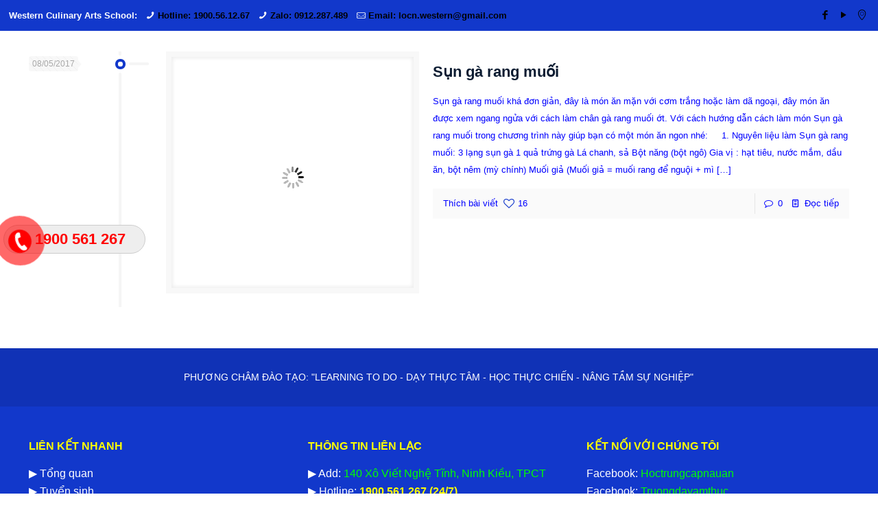

--- FILE ---
content_type: text/html; charset=UTF-8
request_url: https://dayngheamthuc.vn/tag/sun-ga-rang-muoi/
body_size: 11642
content:
<!DOCTYPE html> <script>(function(i,s,o,g,r,a,m){i['GoogleAnalyticsObject']=r;i[r]=i[r]||function(){
  (i[r].q=i[r].q||[]).push(arguments)},i[r].l=1*new Date();a=s.createElement(o),
  m=s.getElementsByTagName(o)[0];a.async=1;a.src=g;m.parentNode.insertBefore(a,m)
  })(window,document,'script','https://www.google-analytics.com/analytics.js','ga');

  ga('create', 'UA-102838318-1', 'auto');
  ga('send', 'pageview');</script> <html class="no-js" lang="vi" itemscope itemtype="https://schema.org/WebPage"><head><meta charset="UTF-8" /><meta name="viewport" content="width=device-width, initial-scale=1" /><meta name="description" content="Hệ thống trường Dạy nghề ẩm thực, nấu ăn, pha chế, làm bánh, mở quán, bếp á, âu. Đào tạo Đầu Bếp chuyên nghiệp, đa năng hàng đầu Việt, Đào tạo các nghề CNTT, An ninh mạng, Quản trị mạng, Lập trình di động, Thiết kế đồ họa, Digital Marketing, Internet TV, IPTV" /><meta name="keywords" content="hoc nau an, day nau an, truong day nau an, trung tam day nau an, Noi day nau an, Hoc nau an o dau, hoc nghe bep, hoc bep viet, hoc bep nhat, hoc pha che, day pha che, truong day pha che, trung tam day pha che, Noi day pha che, Hoc pha che o dau, hoc nghe pha che, hoc lam banh, day lam banh, truong day lam banh, truong day banh, noi day lam banh, hoc lam banh o dau, hoc nghe banh, truong am thuc, truong western,am thuc western, day nau an o can tho, hoc nau an o can tho, Đào tạo, dạy nghề, CNTT, An ninh mạng, Quản trị mạng, Lập trình di động, Thiết kế đồ họa, Digital Marketing, Internet TV, IPTV, iSpace, Cần thơ" /> <script>(function(i,s,o,g,r,a,m){i['GoogleAnalyticsObject']=r;i[r]=i[r]||function(){
  (i[r].q=i[r].q||[]).push(arguments)},i[r].l=1*new Date();a=s.createElement(o),
  m=s.getElementsByTagName(o)[0];a.async=1;a.src=g;m.parentNode.insertBefore(a,m)
  })(window,document,'script','https://www.google-analytics.com/analytics.js','ga');

  ga('create', 'UA-83807521-1', 'auto');
  ga('send', 'pageview');</script> <meta name="msvalidate.01" content="600E490EA9DFC8A97545566F96D318C6" /><link rel="shortcut icon" href="https://dayngheamthuc.vn/wp-content/uploads/2022/07/favicon-32x32-1.png" /><link rel="apple-touch-icon" href="https://dayngheamthuc.vn/wp-content/uploads/2022/07/apple-touch-icon.png" />  <script id="mfn-dnmc-config-js">//
window.mfn_ajax = "https://dayngheamthuc.vn/wp-admin/admin-ajax.php";
window.mfn = {mobile_init:1240,nicescroll:40,parallax:"translate3d",responsive:1,retina_js:0};
window.mfn_prettyphoto = {disable:false,disableMobile:false,title:false,style:"pp_default",width:0,height:0};
window.mfn_sliders = {blog:0,clients:0,offer:0,portfolio:0,shop:0,slider:0,testimonials:0};
//</script> <meta name='robots' content='noindex, follow' /><link media="all" href="https://dayngheamthuc.vn/wp-content/cache/autoptimize/css/autoptimize_3a0a5537e4fa4642795614c2bfb6cc5b.css" rel="stylesheet"><title>Sụn gà rang muối Archives - Western Culinary Arts School</title><meta property="og:locale" content="vi_VN" /><meta property="og:type" content="article" /><meta property="og:title" content="Sụn gà rang muối Archives - Western Culinary Arts School" /><meta property="og:url" content="https://dayngheamthuc.vn/tag/sun-ga-rang-muoi/" /><meta property="og:site_name" content="Western Culinary Arts School" /><meta name="twitter:card" content="summary_large_image" /> <script type="application/ld+json" class="yoast-schema-graph">{"@context":"https://schema.org","@graph":[{"@type":"CollectionPage","@id":"https://dayngheamthuc.vn/tag/sun-ga-rang-muoi/","url":"https://dayngheamthuc.vn/tag/sun-ga-rang-muoi/","name":"Sụn gà rang muối Archives - Western Culinary Arts School","isPartOf":{"@id":"https://dayngheamthuc.vn/#website"},"primaryImageOfPage":{"@id":"https://dayngheamthuc.vn/tag/sun-ga-rang-muoi/#primaryimage"},"image":{"@id":"https://dayngheamthuc.vn/tag/sun-ga-rang-muoi/#primaryimage"},"thumbnailUrl":"https://dayngheamthuc.vn/wp-content/uploads/2017/05/sun-ga.jpg","breadcrumb":{"@id":"https://dayngheamthuc.vn/tag/sun-ga-rang-muoi/#breadcrumb"},"inLanguage":"vi"},{"@type":"ImageObject","inLanguage":"vi","@id":"https://dayngheamthuc.vn/tag/sun-ga-rang-muoi/#primaryimage","url":"https://dayngheamthuc.vn/wp-content/uploads/2017/05/sun-ga.jpg","contentUrl":"https://dayngheamthuc.vn/wp-content/uploads/2017/05/sun-ga.jpg","width":"750","height":"480"},{"@type":"BreadcrumbList","@id":"https://dayngheamthuc.vn/tag/sun-ga-rang-muoi/#breadcrumb","itemListElement":[{"@type":"ListItem","position":1,"name":"Home","item":"https://dayngheamthuc.vn/"},{"@type":"ListItem","position":2,"name":"Sụn gà rang muối"}]},{"@type":"WebSite","@id":"https://dayngheamthuc.vn/#website","url":"https://dayngheamthuc.vn/","name":"Western Culinary Arts School","description":"Learning to do - Học để làm việc ngay","potentialAction":[{"@type":"SearchAction","target":{"@type":"EntryPoint","urlTemplate":"https://dayngheamthuc.vn/?s={search_term_string}"},"query-input":{"@type":"PropertyValueSpecification","valueRequired":true,"valueName":"search_term_string"}}],"inLanguage":"vi"}]}</script> <link rel='dns-prefetch' href='//static.addtoany.com' /><link rel="alternate" type="application/rss+xml" title="Dòng thông tin Western Culinary Arts School &raquo;" href="https://dayngheamthuc.vn/feed/" /><link rel="alternate" type="application/rss+xml" title="Western Culinary Arts School &raquo; Dòng bình luận" href="https://dayngheamthuc.vn/comments/feed/" /><link rel="alternate" type="application/rss+xml" title="Dòng thông tin cho Thẻ Western Culinary Arts School &raquo; Sụn gà rang muối" href="https://dayngheamthuc.vn/tag/sun-ga-rang-muoi/feed/" /> <script type="text/javascript">window._wpemojiSettings = {"baseUrl":"https:\/\/s.w.org\/images\/core\/emoji\/16.0.1\/72x72\/","ext":".png","svgUrl":"https:\/\/s.w.org\/images\/core\/emoji\/16.0.1\/svg\/","svgExt":".svg","source":{"concatemoji":"https:\/\/dayngheamthuc.vn\/wp-includes\/js\/wp-emoji-release.min.js?ver=6.8.3"}};
/*! This file is auto-generated */
!function(s,n){var o,i,e;function c(e){try{var t={supportTests:e,timestamp:(new Date).valueOf()};sessionStorage.setItem(o,JSON.stringify(t))}catch(e){}}function p(e,t,n){e.clearRect(0,0,e.canvas.width,e.canvas.height),e.fillText(t,0,0);var t=new Uint32Array(e.getImageData(0,0,e.canvas.width,e.canvas.height).data),a=(e.clearRect(0,0,e.canvas.width,e.canvas.height),e.fillText(n,0,0),new Uint32Array(e.getImageData(0,0,e.canvas.width,e.canvas.height).data));return t.every(function(e,t){return e===a[t]})}function u(e,t){e.clearRect(0,0,e.canvas.width,e.canvas.height),e.fillText(t,0,0);for(var n=e.getImageData(16,16,1,1),a=0;a<n.data.length;a++)if(0!==n.data[a])return!1;return!0}function f(e,t,n,a){switch(t){case"flag":return n(e,"\ud83c\udff3\ufe0f\u200d\u26a7\ufe0f","\ud83c\udff3\ufe0f\u200b\u26a7\ufe0f")?!1:!n(e,"\ud83c\udde8\ud83c\uddf6","\ud83c\udde8\u200b\ud83c\uddf6")&&!n(e,"\ud83c\udff4\udb40\udc67\udb40\udc62\udb40\udc65\udb40\udc6e\udb40\udc67\udb40\udc7f","\ud83c\udff4\u200b\udb40\udc67\u200b\udb40\udc62\u200b\udb40\udc65\u200b\udb40\udc6e\u200b\udb40\udc67\u200b\udb40\udc7f");case"emoji":return!a(e,"\ud83e\udedf")}return!1}function g(e,t,n,a){var r="undefined"!=typeof WorkerGlobalScope&&self instanceof WorkerGlobalScope?new OffscreenCanvas(300,150):s.createElement("canvas"),o=r.getContext("2d",{willReadFrequently:!0}),i=(o.textBaseline="top",o.font="600 32px Arial",{});return e.forEach(function(e){i[e]=t(o,e,n,a)}),i}function t(e){var t=s.createElement("script");t.src=e,t.defer=!0,s.head.appendChild(t)}"undefined"!=typeof Promise&&(o="wpEmojiSettingsSupports",i=["flag","emoji"],n.supports={everything:!0,everythingExceptFlag:!0},e=new Promise(function(e){s.addEventListener("DOMContentLoaded",e,{once:!0})}),new Promise(function(t){var n=function(){try{var e=JSON.parse(sessionStorage.getItem(o));if("object"==typeof e&&"number"==typeof e.timestamp&&(new Date).valueOf()<e.timestamp+604800&&"object"==typeof e.supportTests)return e.supportTests}catch(e){}return null}();if(!n){if("undefined"!=typeof Worker&&"undefined"!=typeof OffscreenCanvas&&"undefined"!=typeof URL&&URL.createObjectURL&&"undefined"!=typeof Blob)try{var e="postMessage("+g.toString()+"("+[JSON.stringify(i),f.toString(),p.toString(),u.toString()].join(",")+"));",a=new Blob([e],{type:"text/javascript"}),r=new Worker(URL.createObjectURL(a),{name:"wpTestEmojiSupports"});return void(r.onmessage=function(e){c(n=e.data),r.terminate(),t(n)})}catch(e){}c(n=g(i,f,p,u))}t(n)}).then(function(e){for(var t in e)n.supports[t]=e[t],n.supports.everything=n.supports.everything&&n.supports[t],"flag"!==t&&(n.supports.everythingExceptFlag=n.supports.everythingExceptFlag&&n.supports[t]);n.supports.everythingExceptFlag=n.supports.everythingExceptFlag&&!n.supports.flag,n.DOMReady=!1,n.readyCallback=function(){n.DOMReady=!0}}).then(function(){return e}).then(function(){var e;n.supports.everything||(n.readyCallback(),(e=n.source||{}).concatemoji?t(e.concatemoji):e.wpemoji&&e.twemoji&&(t(e.twemoji),t(e.wpemoji)))}))}((window,document),window._wpemojiSettings);</script> <script type="text/javascript" id="addtoany-core-js-before">window.a2a_config=window.a2a_config||{};a2a_config.callbacks=[];a2a_config.overlays=[];a2a_config.templates={};a2a_localize = {
	Share: "Share",
	Save: "Save",
	Subscribe: "Subscribe",
	Email: "Email",
	Bookmark: "Bookmark",
	ShowAll: "Show all",
	ShowLess: "Show less",
	FindServices: "Find service(s)",
	FindAnyServiceToAddTo: "Instantly find any service to add to",
	PoweredBy: "Powered by",
	ShareViaEmail: "Share via email",
	SubscribeViaEmail: "Subscribe via email",
	BookmarkInYourBrowser: "Bookmark in your browser",
	BookmarkInstructions: "Press Ctrl+D or \u2318+D to bookmark this page",
	AddToYourFavorites: "Add to your favorites",
	SendFromWebOrProgram: "Send from any email address or email program",
	EmailProgram: "Email program",
	More: "More&#8230;",
	ThanksForSharing: "Thanks for sharing!",
	ThanksForFollowing: "Thanks for following!"
};</script> <script type="text/javascript" defer src="https://static.addtoany.com/menu/page.js" id="addtoany-core-js"></script> <script type="text/javascript" src="https://dayngheamthuc.vn/wp-includes/js/jquery/jquery.min.js?ver=3.7.1" id="jquery-core-js"></script> <link rel="https://api.w.org/" href="https://dayngheamthuc.vn/wp-json/" /><link rel="alternate" title="JSON" type="application/json" href="https://dayngheamthuc.vn/wp-json/wp/v2/tags/289" /><link rel="EditURI" type="application/rsd+xml" title="RSD" href="https://dayngheamthuc.vn/xmlrpc.php?rsd" /><meta name="generator" content="WordPress 6.8.3" /><div class="fix_tel"><div class="ring-alo-phone ring-alo-green ring-alo-show" id="ring-alo-phoneIcon" style="right: 150px; bottom: -12px;"><div class="ring-alo-ph-circle"></div><div class="ring-alo-ph-circle-fill"></div><div class="ring-alo-ph-img-circle"> <a href="tel:1900561267"> <img class="lazy" 
 src="https://dayngheamthuc.vn/wp-content/plugins/easy-call-now/public/images/phone-ring.png" 
 alt="<php _e('Click to Call','call-now'); ?>"> <noscript>&amp;lt;img src="https://dayngheamthuc.vn/wp-content/plugins/easy-call-now/public/images/phone-ring.png" alt=""&amp;gt;</noscript> </a></div></div><div class="tel"><p class="fone">1900 561 267</p></div></div><meta property="fb:pages" content="816851435071404" /><meta name="facebook-domain-verification" content="4kz4zp55xto9f65globzl0jliwzrt0" /><meta property="fb:pages" content="816851435071404" /><div id="fb-root"></div><div id="fb-customer-chat" class="fb-customerchat"></div> <script>var chatbox = document.getElementById('fb-customer-chat');
      chatbox.setAttribute("page_id", "816851435071404");
      chatbox.setAttribute("attribution", "biz_inbox");</script>  <script>window.fbAsyncInit = function() {
        FB.init({
          xfbml            : true,
          version          : 'v12.0'
        });
      };

      (function(d, s, id) {
        var js, fjs = d.getElementsByTagName(s)[0];
        if (d.getElementById(id)) return;
        js = d.createElement(s); js.id = id;
        js.src = 'https://connect.facebook.net/vi_VN/sdk/xfbml.customerchat.js';
        fjs.parentNode.insertBefore(js, fjs);
      }(document, 'script', 'facebook-jssdk'));</script><script type="text/javascript">(function(url){
	if(/(?:Chrome\/26\.0\.1410\.63 Safari\/537\.31|WordfenceTestMonBot)/.test(navigator.userAgent)){ return; }
	var addEvent = function(evt, handler) {
		if (window.addEventListener) {
			document.addEventListener(evt, handler, false);
		} else if (window.attachEvent) {
			document.attachEvent('on' + evt, handler);
		}
	};
	var removeEvent = function(evt, handler) {
		if (window.removeEventListener) {
			document.removeEventListener(evt, handler, false);
		} else if (window.detachEvent) {
			document.detachEvent('on' + evt, handler);
		}
	};
	var evts = 'contextmenu dblclick drag dragend dragenter dragleave dragover dragstart drop keydown keypress keyup mousedown mousemove mouseout mouseover mouseup mousewheel scroll'.split(' ');
	var logHuman = function() {
		if (window.wfLogHumanRan) { return; }
		window.wfLogHumanRan = true;
		var wfscr = document.createElement('script');
		wfscr.type = 'text/javascript';
		wfscr.async = true;
		wfscr.src = url + '&r=' + Math.random();
		(document.getElementsByTagName('head')[0]||document.getElementsByTagName('body')[0]).appendChild(wfscr);
		for (var i = 0; i < evts.length; i++) {
			removeEvent(evts[i], logHuman);
		}
	};
	for (var i = 0; i < evts.length; i++) {
		addEvent(evts[i], logHuman);
	}
})('//dayngheamthuc.vn/?wordfence_lh=1&hid=598914A2A0ED24EEF4279FDA2F350F2D');</script><link rel="apple-touch-icon" sizes="180x180" href="/wp-content/uploads/fbrfg/apple-touch-icon.png"><link rel="icon" type="image/png" sizes="32x32" href="/wp-content/uploads/fbrfg/favicon-32x32.png"><link rel="icon" type="image/png" sizes="16x16" href="/wp-content/uploads/fbrfg/favicon-16x16.png"><link rel="manifest" href="/wp-content/uploads/fbrfg/site.webmanifest"><link rel="mask-icon" href="/wp-content/uploads/fbrfg/safari-pinned-tab.svg" color="#5bbad5"><link rel="shortcut icon" href="/wp-content/uploads/fbrfg/favicon.ico"><meta name="msapplication-TileColor" content="#da532c"><meta name="msapplication-config" content="/wp-content/uploads/fbrfg/browserconfig.xml"><meta name="theme-color" content="#ffffff"> <!--[if lt IE 9]> <script id="mfn-html5" src="https://html5shiv.googlecode.com/svn/trunk/html5.js"></script> <![endif]--><meta name="generator" content="Powered by Slider Revolution 6.7.36 - responsive, Mobile-Friendly Slider Plugin for WordPress with comfortable drag and drop interface." /> <script>function setREVStartSize(e){
			//window.requestAnimationFrame(function() {
				window.RSIW = window.RSIW===undefined ? window.innerWidth : window.RSIW;
				window.RSIH = window.RSIH===undefined ? window.innerHeight : window.RSIH;
				try {
					var pw = document.getElementById(e.c).parentNode.offsetWidth,
						newh;
					pw = pw===0 || isNaN(pw) || (e.l=="fullwidth" || e.layout=="fullwidth") ? window.RSIW : pw;
					e.tabw = e.tabw===undefined ? 0 : parseInt(e.tabw);
					e.thumbw = e.thumbw===undefined ? 0 : parseInt(e.thumbw);
					e.tabh = e.tabh===undefined ? 0 : parseInt(e.tabh);
					e.thumbh = e.thumbh===undefined ? 0 : parseInt(e.thumbh);
					e.tabhide = e.tabhide===undefined ? 0 : parseInt(e.tabhide);
					e.thumbhide = e.thumbhide===undefined ? 0 : parseInt(e.thumbhide);
					e.mh = e.mh===undefined || e.mh=="" || e.mh==="auto" ? 0 : parseInt(e.mh,0);
					if(e.layout==="fullscreen" || e.l==="fullscreen")
						newh = Math.max(e.mh,window.RSIH);
					else{
						e.gw = Array.isArray(e.gw) ? e.gw : [e.gw];
						for (var i in e.rl) if (e.gw[i]===undefined || e.gw[i]===0) e.gw[i] = e.gw[i-1];
						e.gh = e.el===undefined || e.el==="" || (Array.isArray(e.el) && e.el.length==0)? e.gh : e.el;
						e.gh = Array.isArray(e.gh) ? e.gh : [e.gh];
						for (var i in e.rl) if (e.gh[i]===undefined || e.gh[i]===0) e.gh[i] = e.gh[i-1];
											
						var nl = new Array(e.rl.length),
							ix = 0,
							sl;
						e.tabw = e.tabhide>=pw ? 0 : e.tabw;
						e.thumbw = e.thumbhide>=pw ? 0 : e.thumbw;
						e.tabh = e.tabhide>=pw ? 0 : e.tabh;
						e.thumbh = e.thumbhide>=pw ? 0 : e.thumbh;
						for (var i in e.rl) nl[i] = e.rl[i]<window.RSIW ? 0 : e.rl[i];
						sl = nl[0];
						for (var i in nl) if (sl>nl[i] && nl[i]>0) { sl = nl[i]; ix=i;}
						var m = pw>(e.gw[ix]+e.tabw+e.thumbw) ? 1 : (pw-(e.tabw+e.thumbw)) / (e.gw[ix]);
						newh =  (e.gh[ix] * m) + (e.tabh + e.thumbh);
					}
					var el = document.getElementById(e.c);
					if (el!==null && el) el.style.height = newh+"px";
					el = document.getElementById(e.c+"_wrapper");
					if (el!==null && el) {
						el.style.height = newh+"px";
						el.style.display = "block";
					}
				} catch(e){
					console.log("Failure at Presize of Slider:" + e)
				}
			//});
		  };</script> <div id="fb-root"></div> <script>(function(d, s, id) {
  var js, fjs = d.getElementsByTagName(s)[0];
  if (d.getElementById(id)) return;
  js = d.createElement(s); js.id = id;
  js.src = "//connect.facebook.net/vi_VN/sdk.js#xfbml=1&version=v2.10&appId=1244221762360525";
  fjs.parentNode.insertBefore(js, fjs);
}(document, 'script', 'facebook-jssdk'));</script>  <script async src="https://www.googletagmanager.com/gtag/js?id=UA-111169137-1"></script> <script>window.dataLayer = window.dataLayer || [];
  function gtag(){dataLayer.push(arguments);}
  gtag('js', new Date());

  gtag('config', 'UA-111169137-1');</script>  <script>!function(f,b,e,v,n,t,s)
  {if(f.fbq)return;n=f.fbq=function(){n.callMethod?
  n.callMethod.apply(n,arguments):n.queue.push(arguments)};
  if(!f._fbq)f._fbq=n;n.push=n;n.loaded=!0;n.version='2.0';
  n.queue=[];t=b.createElement(e);t.async=!0;
  t.src=v;s=b.getElementsByTagName(e)[0];
  s.parentNode.insertBefore(t,s)}(window, document,'script',
  'https://connect.facebook.net/en_US/fbevents.js');
  fbq('init', '983660721748039');
  fbq('track', 'PageView');</script> <noscript><img height="1" width="1" style="display:none"
 src="https://www.facebook.com/tr?id=983660721748039&ev=PageView&noscript=1"
/></noscript></head><body data-rsssl=1 class="archive tag tag-sun-ga-rang-muoi tag-289 wp-theme-betheme  color-custom style-default button-default layout-full-width nice-scroll-on header-classic header-fw header-boxed minimalist-header-no sticky-header sticky-tb-color ab-show subheader-title-left menuo-sub-active mobile-tb-left mobile-mini-mr-ll be-1771"><div id="Wrapper"><div id="Header_wrapper" ><header id="Header"><div id="Action_bar"><div class="container"><div class="column one"><ul class="contact_details"><li class="slogan">Western Culinary Arts School:</li><li class="phone"><i class="icon-phone"></i><a href="tel:Hotline:1900.56.12.67">Hotline: 1900.56.12.67</a></li><li class="phone"><i class="icon-phone"></i><a href="tel:Zalo:0912.287.489">Zalo: 0912.287.489</a></li><li class="mail"><i class="icon-mail-line"></i><a href="mailto:Email: locn.western@gmail.com">Email: locn.western@gmail.com</a></li></ul><ul class="social"><li class="facebook"><a target="_blank" href="https://www.facebook.com/Truongdayamthuc/" title="Facebook"><i class="icon-facebook"></i></a></li><li class="youtube"><a target="_blank" href="https://www.youtube.com/channel/UCUuOj7hvfAe6s14H7QyhFlQ" title="YouTube"><i class="icon-play"></i></a></li><li class="custom"><a target="_blank" href="https://maps.app.goo.gl/X5xhc2hNfRdAMuo99"><i class="icon-location-line"></i></a></li></ul></div></div></div><div class="header_placeholder"></div><div id="Top_bar" class="loading"><div class="container"><div class="column one"><div class="top_bar_left clearfix"><div class="logo"><a id="logo" href="https://dayngheamthuc.vn" title="Western Culinary Arts School"><img class="logo-main scale-with-grid" src="https://dayngheamthuc.vn/wp-content/uploads/2023/05/logotA.png" alt="logotA" /><img class="logo-sticky scale-with-grid" src="https://dayngheamthuc.vn/wp-content/uploads/2023/05/logotA.png" alt="logotA" /><img class="logo-mobile scale-with-grid" src="https://dayngheamthuc.vn/wp-content/uploads/2023/05/logotA.png" alt="logotA" /><img class="logo-mobile-sticky scale-with-grid" src="https://dayngheamthuc.vn/wp-content/uploads/2023/05/logotA.png" alt="logotA" /></a></div><div class="menu_wrapper"><nav id="menu" class="menu-main_menu-container"><ul id="menu-main_menu" class="menu"><li id="menu-item-6725" class="menu-item menu-item-type-custom menu-item-object-custom menu-item-home"><a href="https://dayngheamthuc.vn"><span>HOME</span></a></li><li id="menu-item-15" class="menu-item menu-item-type-custom menu-item-object-custom menu-item-has-children"><a rel="nofollow" href="https://western.edu.vn/truong-dao-tao-am-thuc-western/"><span>TỔNG QUAN</span></a><ul class="sub-menu"><li id="menu-item-18197" class="menu-item menu-item-type-custom menu-item-object-custom"><a href="https://western.edu.vn/gioi-thieu-truong-dao-tao-am-thuc-western/"><span>Giới thiệu</span></a></li><li id="menu-item-18198" class="menu-item menu-item-type-custom menu-item-object-custom"><a href="https://western.edu.vn/dinh-huong-phat-trien-2/"><span>Định hướng phát triển</span></a></li><li id="menu-item-18199" class="menu-item menu-item-type-custom menu-item-object-custom"><a href="https://western.edu.vn/chinh-sach-chat-luong/"><span>Chính sách chất lượng</span></a></li><li id="menu-item-18200" class="menu-item menu-item-type-custom menu-item-object-custom"><a href="https://western.edu.vn/truong-dao-tao-nghe-western-2/"><span>Thư Hiệu Trưởng</span></a></li><li id="menu-item-18102" class="menu-item menu-item-type-custom menu-item-object-custom"><a href="https://western.edu.vn/ban-lanh-dao-truong-day-nghe-western/"><span>Hội đồng Trường</span></a></li><li id="menu-item-16549" class="menu-item menu-item-type-custom menu-item-object-custom"><a href="https://western.edu.vn/doi-ngu-giang-vien/"><span>Đội ngũ Giảng viên</span></a></li><li id="menu-item-6993" class="menu-item menu-item-type-custom menu-item-object-custom"><a rel="nofollow" href="https://western.edu.vn/hop-tac-chien-luoc-nam-2019/"><span>Hợp tác chiến lược</span></a></li><li id="menu-item-17871" class="menu-item menu-item-type-custom menu-item-object-custom"><a href="https://western.edu.vn/doi-tac-doanh-nghiep-dong-hanh/"><span>Đối tác &#8211; DNĐH</span></a></li><li id="menu-item-18229" class="menu-item menu-item-type-custom menu-item-object-custom"><a href="https://western.edu.vn/net-khac-biet-western/"><span>Nét khác biệt</span></a></li><li id="menu-item-15728" class="menu-item menu-item-type-custom menu-item-object-custom"><a href="https://western.edu.vn/moi-truong-hoc-tap-tai-truong-western/"><span>Môi trường học tập</span></a></li><li id="menu-item-10069" class="menu-item menu-item-type-custom menu-item-object-custom"><a rel="nofollow" href="https://www.youtube.com/channel/UCUuOj7hvfAe6s14H7QyhFlQ"><span>Đến với Western</span></a></li><li id="menu-item-16772" class="menu-item menu-item-type-custom menu-item-object-custom"><a href="https://www.youtube.com/c/B%E1%BA%BFpC%C3%B4Minh"><span>Bếp Cô Minh</span></a></li></ul></li><li id="menu-item-16644" class="menu-item menu-item-type-custom menu-item-object-custom menu-item-has-children"><a href="https://western.edu.vn/hoc-nau-an/"><span>DẠY NẤU ĂN</span></a><ul class="sub-menu"><li id="menu-item-17694" class="menu-item menu-item-type-custom menu-item-object-custom"><a href="https://western.edu.vn/tuyen-sinh-trung-cap-nau-an-chat-luong-cao/"><span>Trung cấp chất lượng cao</span></a></li><li id="menu-item-17695" class="menu-item menu-item-type-custom menu-item-object-custom"><a href="https://western.edu.vn/tuyen-sinh-trung-cap-truc-tuyen/"><span>Trung cấp trực tuyến</span></a></li><li id="menu-item-17698" class="menu-item menu-item-type-custom menu-item-object-custom"><a href="https://western.edu.vn/bep-chuyen-nghiep-quoc-te/"><span>Bếp quốc tế</span></a></li><li id="menu-item-17693" class="menu-item menu-item-type-custom menu-item-object-custom"><a href="https://western.edu.vn/bep-truong-2/"><span>Bếp trưởng nhà hàng</span></a></li><li id="menu-item-17697" class="menu-item menu-item-type-custom menu-item-object-custom"><a href="https://western.edu.vn/bep-chinh-2/"><span>Bếp chính nhà hàng</span></a></li><li id="menu-item-17699" class="menu-item menu-item-type-custom menu-item-object-custom"><a href="https://western.edu.vn/cac-khoa-dao-tao-bep-can-ban/"><span>Bếp căn bản</span></a></li></ul></li><li id="menu-item-16648" class="menu-item menu-item-type-custom menu-item-object-custom menu-item-has-children"><a href="https://western.edu.vn/day-pha-che/"><span>DẠY PHA CHẾ</span></a><ul class="sub-menu"><li id="menu-item-18316" class="menu-item menu-item-type-custom menu-item-object-custom"><a href="https://western.edu.vn/bar-truong/"><span>Bar trưởng điều hành</span></a></li><li id="menu-item-18317" class="menu-item menu-item-type-custom menu-item-object-custom"><a href="https://western.edu.vn/dao-tao-pha-che-tong-hop/"><span>Pha chế tổng hợp</span></a></li><li id="menu-item-18318" class="menu-item menu-item-type-custom menu-item-object-custom"><a href="https://western.edu.vn/pha-che-chuyen-nghiep/"><span>Pha chế chuyên nghiệp</span></a></li><li id="menu-item-18319" class="menu-item menu-item-type-custom menu-item-object-custom"><a href="https://western.edu.vn/dao-tao-pha-che-hien-dai/"><span>Pha chế hiện đại</span></a></li><li id="menu-item-18321" class="menu-item menu-item-type-custom menu-item-object-custom"><a href="https://western.edu.vn/dao-tao-pha-che-ca-phe-chuyen-nghiep-barista/"><span>Barista chuyên nghiệp</span></a></li><li id="menu-item-18322" class="menu-item menu-item-type-custom menu-item-object-custom"><a href="https://western.edu.vn/pha-che-bartender-dang-cap/"><span>Bartender chuyên nghiệp</span></a></li></ul></li><li id="menu-item-17272" class="menu-item menu-item-type-custom menu-item-object-custom menu-item-has-children"><a href="https://western.edu.vn/day-lam-banh/"><span>DẠY LÀM BÁNH</span></a><ul class="sub-menu"><li id="menu-item-18323" class="menu-item menu-item-type-custom menu-item-object-custom"><a href="https://western.edu.vn/bep-truong-bep-banh/"><span>Bếp trưởng bếp bánh</span></a></li><li id="menu-item-18325" class="menu-item menu-item-type-custom menu-item-object-custom"><a href="https://western.edu.vn/banh-tong-hop/"><span>Bánh tổng hợp</span></a></li><li id="menu-item-18324" class="menu-item menu-item-type-custom menu-item-object-custom"><a href="https://western.edu.vn/banh-kem-hien-dai/"><span>Bánh kem hiện đại</span></a></li><li id="menu-item-18326" class="menu-item menu-item-type-custom menu-item-object-custom"><a href="https://western.edu.vn/banh-chau-au/"><span>Bánh châu Âu</span></a></li><li id="menu-item-18327" class="menu-item menu-item-type-custom menu-item-object-custom"><a href="https://western.edu.vn/banh-chau-a/"><span>Bánh châu Á</span></a></li><li id="menu-item-18328" class="menu-item menu-item-type-custom menu-item-object-custom"><a href="https://western.edu.vn/banh-nhat-ban/"><span>Bánh Nhật Bản</span></a></li></ul></li><li id="menu-item-17688" class="menu-item menu-item-type-custom menu-item-object-custom menu-item-has-children"><a href="https://western.edu.vn/day-bi-quyet/"><span>KHÓA ĐẶC BIỆT</span></a><ul class="sub-menu"><li id="menu-item-18329" class="menu-item menu-item-type-custom menu-item-object-custom"><a href="https://western.edu.vn/cac-khoa-dao-tao-bi-quyet-kinh-doanh/"><span>Bí quyết kinh doanh</span></a></li><li id="menu-item-18330" class="menu-item menu-item-type-custom menu-item-object-custom"><a href="https://western.edu.vn/bi-quyet-co-minh/"><span>Bí quyết cô Minh</span></a></li><li id="menu-item-18331" class="menu-item menu-item-type-custom menu-item-object-custom"><a href="https://western.edu.vn/cac-khoa-dao-tao-dac-biet/"><span>Đặc sản vùng miền</span></a></li><li id="menu-item-18332" class="menu-item menu-item-type-custom menu-item-object-custom"><a href="https://western.edu.vn/kinh-doanh-va-quan-ly-nha-hang/"><span>Kinh doanh &#8211; Quản lý</span></a></li><li id="menu-item-18333" class="menu-item menu-item-type-custom menu-item-object-custom"><a href="https://western.edu.vn/cat-tia-nghe-thuat/"><span>Cắt tỉa nghệ thuật</span></a></li><li id="menu-item-18335" class="menu-item menu-item-type-custom menu-item-object-custom"><a href="https://western.edu.vn/dao-tao-digital-marketing-fb/"><span>Digital Marketing F&#038;B</span></a></li></ul></li><li id="menu-item-15721" class="menu-item menu-item-type-custom menu-item-object-custom menu-item-has-children"><a href="https://western.edu.vn/ho-tro-hoc-vien/"><span>HỌC VIÊN</span></a><ul class="sub-menu"><li id="menu-item-15730" class="menu-item menu-item-type-custom menu-item-object-custom"><a href="https://western.edu.vn/van-bang-tot-nghiep/"><span>Giá trị văn bằng</span></a></li><li id="menu-item-3396" class="menu-item menu-item-type-custom menu-item-object-custom"><a href="https://western.edu.vn/hoc-phi-truong-western/"><span>Học phí đào tạo</span></a></li><li id="menu-item-15729" class="menu-item menu-item-type-custom menu-item-object-custom"><a href="https://western.edu.vn/chuong-trinh-dao-tao-tai-truong-western/"><span>Lịch khai giảng</span></a></li><li id="menu-item-18231" class="menu-item menu-item-type-custom menu-item-object-custom"><a href="https://western.edu.vn/co-so-vat-chat/"><span>Cơ sở vật chất</span></a></li><li id="menu-item-16640" class="menu-item menu-item-type-custom menu-item-object-custom"><a href="https://western.edu.vn/tuyen-sinh-cac-khoa-dao-tao-tai-western/"><span>Tuyến sinh</span></a></li><li id="menu-item-18232" class="menu-item menu-item-type-custom menu-item-object-custom"><a href="https://western.edu.vn/cac-chinh-sach-danh-cho-khach-hang-va-hoc-vien/"><span>Chính sách học viên</span></a></li><li id="menu-item-16641" class="menu-item menu-item-type-custom menu-item-object-custom"><a href="https://western.edu.vn/chuong-trinh-dao-tao-tai-truong-western/"><span>Chương trình đào tạo</span></a></li><li id="menu-item-18233" class="menu-item menu-item-type-custom menu-item-object-custom"><a href="https://western.edu.vn/noi-quy-hoc-vien/"><span>Nội quy học viên</span></a></li><li id="menu-item-18230" class="menu-item menu-item-type-custom menu-item-object-custom"><a href="https://western.edu.vn/to-chuc-dao-tao/"><span>Tổ chức đào tạo</span></a></li><li id="menu-item-18234" class="menu-item menu-item-type-custom menu-item-object-custom"><a href="https://western.edu.vn/huong-dan-thuc-hanh/"><span>Hướng dẫn thực hành</span></a></li></ul></li><li id="menu-item-7974" class="menu-item menu-item-type-custom menu-item-object-custom"><a href="https://dayngheamthuc.vn/tin-tuc/"><span>TIN TỨC</span></a></li><li id="menu-item-18235" class="menu-item menu-item-type-custom menu-item-object-custom"><a href="https://western.edu.vn/lien-he/"><span>LIÊN HỆ</span></a></li></ul></nav><a class="responsive-menu-toggle " href="#"><i class="icon-menu-fine"></i></a></div><div class="secondary_menu_wrapper"></div><div class="banner_wrapper"></div><div class="search_wrapper"><form method="get" id="searchform" action="https://dayngheamthuc.vn/"> <i class="icon_search icon-search-fine"></i> <a href="#" class="icon_close"><i class="icon-cancel-fine"></i></a> <input type="text" class="field" name="s" id="s" placeholder="Vui lòng tìm thông tin tại đây và nhấn Enter" /> <input type="submit" class="submit" value="" style="display:none;" /></form></div></div><div class="top_bar_right"><div class="top_bar_right_wrapper"><a id="search_button" href="#"><i class="icon-search-fine"></i></a></div></div></div></div></div></header></div><div id="Content"><div class="content_wrapper clearfix"><div class="sections_group"><div class="extra_content"></div><div class="section "><div class="section_wrapper clearfix"><div class="column one column_blog"><div class="blog_wrapper isotope_wrapper"><div class="posts_group lm_wrapper timeline col-3"><div class="post-item isotope-item clearfix author-western post-4279 post type-post status-publish format-standard has-post-thumbnail hentry category-tu-hoc-nau-an tag-sun-ga-rang-muoi" ><div class="date_label">08/05/2017</div><div class="image_frame post-photo-wrapper scale-with-grid image"><div class="image_wrapper"><a href="https://dayngheamthuc.vn/sun-ga-rang-muoi/"><div class="mask"></div><img width="750" height="480" src="//dayngheamthuc.vn/wp-content/plugins/a3-lazy-load/assets/images/lazy_placeholder.gif" data-lazy-type="image" data-src="https://dayngheamthuc.vn/wp-content/uploads/2017/05/sun-ga.jpg" class="lazy lazy-hidden scale-with-grid wp-post-image" alt="" decoding="async" srcset="" data-srcset="https://dayngheamthuc.vn/wp-content/uploads/2017/05/sun-ga.jpg 750w, https://dayngheamthuc.vn/wp-content/uploads/2017/05/sun-ga-300x192.jpg 300w, https://dayngheamthuc.vn/wp-content/uploads/2017/05/sun-ga-228x146.jpg 228w, https://dayngheamthuc.vn/wp-content/uploads/2017/05/sun-ga-50x32.jpg 50w, https://dayngheamthuc.vn/wp-content/uploads/2017/05/sun-ga-117x75.jpg 117w" sizes="(max-width: 750px) 100vw, 750px" /><noscript><img width="750" height="480" src="https://dayngheamthuc.vn/wp-content/uploads/2017/05/sun-ga.jpg" class="scale-with-grid wp-post-image" alt="" decoding="async" srcset="https://dayngheamthuc.vn/wp-content/uploads/2017/05/sun-ga.jpg 750w, https://dayngheamthuc.vn/wp-content/uploads/2017/05/sun-ga-300x192.jpg 300w, https://dayngheamthuc.vn/wp-content/uploads/2017/05/sun-ga-228x146.jpg 228w, https://dayngheamthuc.vn/wp-content/uploads/2017/05/sun-ga-50x32.jpg 50w, https://dayngheamthuc.vn/wp-content/uploads/2017/05/sun-ga-117x75.jpg 117w" sizes="(max-width: 750px) 100vw, 750px" /></noscript></a><div class="image_links double"><a href="https://dayngheamthuc.vn/wp-content/uploads/2017/05/sun-ga.jpg" class="zoom" rel="prettyphoto"><i class="icon-search"></i></a><a href="https://dayngheamthuc.vn/sun-ga-rang-muoi/" class="link"><i class="icon-link"></i></a></div></div></div><div class="post-desc-wrapper"><div class="post-desc"><div class="post-head"></div><div class="post-title"><h2 class="entry-title" itemprop="headline"><a href="https://dayngheamthuc.vn/sun-ga-rang-muoi/">Sụn gà rang muối</a></h2></div><div class="post-excerpt">Sụn gà rang muối khá đơn giản, đây là món ăn mặn với cơm trắng hoặc làm dã ngoại, đây món ăn được xem ngang ngửa với cách làm chân gà rang muối ớt. Với cách hướng dẫn cách làm món Sụn gà rang muối trong chương trình này giúp bạn có một món ăn ngon nhé:     1. Nguyên liệu làm Sụn gà rang muối: 3 lạng sụn gà 1 quả trứng gà Lá chanh, sả Bột năng (bột ngô) Gia vị : hạt tiêu, nước mắm, dầu ăn, bột nêm (mỳ chính) Muối giả (Muối giả = muối rang để nguội + mì<span class="excerpt-hellip"> […]</span></div><div class="post-footer"><div class="button-love"><span class="love-text">Thích bài viết</span><a href="#" class="mfn-love " data-id="4279"><span class="icons-wrapper"><i class="icon-heart-empty-fa"></i><i class="icon-heart-fa"></i></span><span class="label">16</span></a></div><div class="post-links"><i class="icon-comment-empty-fa"></i> <a href="https://dayngheamthuc.vn/sun-ga-rang-muoi/#respond" class="post-comments">0</a><i class="icon-doc-text"></i> <a href="https://dayngheamthuc.vn/sun-ga-rang-muoi/" class="post-more">Đọc tiếp</a></div></div></div></div></div></div></div></div></div></div></div></div></div><footer id="Footer" class="clearfix"><div class="footer_action"><div class="container"><div class="column one column_column"> PHƯƠNG CHÂM ĐÀO TẠO: "LEARNING TO DO - DẠY THỰC TÂM - HỌC THỰC CHIẾN - NÂNG TẦM SỰ NGHIỆP"</div></div></div><div class="widgets_wrapper" style=""><div class="container"><div class="column one-third"><aside id="text-58" class="widget widget_text"><h4>LIÊN KẾT NHANH</h4><div class="textwidget"><p><span style="font-family: tahoma,helvetica, sans-serif; font-size: 12pt;">▶ <a href="https://western.edu.vn/truong-dao-tao-am-thuc-western/" target="_blank" rel="nofollow noopener"><span style="font-size: 12pt; color: #ffffff;">Tổng quan</span></a></span><br /> <span style="font-family: tahoma,helvetica, sans-serif; font-size: 12pt;">▶ <a href="https://western.edu.vn/tuyen-sinh-cac-khoa-dao-tao-tai-western/" target="_blank" rel="nofollow noopener"><span style="font-size: 12pt; color: #ffffff;">Tuyển sinh</span></a></span><br /> <span style="font-family: tahoma,helvetica, sans-serif; font-size: 12pt;">▶ <a href="https://western.edu.vn/chuong-trinh-dao-tao-tai-truong-western/" target="_blank" rel="nofollow noopener"><span style="font-size: 12pt; color: #ffffff;">Chương trình đào tạo</span></a></span><br /> <span style="font-family: tahoma,helvetica, sans-serif; font-size: 12pt;">▶ <a href="https://western.edu.vn/ho-tro-hoc-vien/" target="_blank" rel="nofollow noopener"><span style="font-size: 12pt; color: #ffffff;">Hỗ trợ học viên</span></a></span><br /> <span style="font-family: tahoma,helvetica, sans-serif; font-size: 12pt;">▶ <a href="https://western.edu.vn/lich-khai-giang/" target="_blank" rel="nofollow noopener"><span style="font-size: 12pt; color: #ffffff;">Lịch khai giảng</span></a></span><br /> <span style="font-family: tahoma,helvetica, sans-serif; font-size: 12pt;">▶ <a href="https://western.edu.vn/doi-ngu-giang-vien/" target="_blank" rel="nofollow noopener"><span style="font-size: 12pt; color: #ffffff;">Đội ngũ giảng viên</span></a></span></p></div></aside></div><div class="column one-third"><aside id="text-59" class="widget widget_text"><h4>THÔNG TIN LIÊN LẠC</h4><div class="textwidget"><p><span style="font-family: tahoma,helvetica, sans-serif; font-size: 12pt;">▶ Add: <a href="https://western.edu.vn/lien-he/" target="_blank" rel="nofollow noopener"><span style="font-size: 12pt; color: #00ff00;">140 Xô Viết Nghệ Tĩnh, Ninh Kiều, TPCT</span></a></span><br /> <span style="font-family: tahoma,helvetica, sans-serif; font-size: 12pt;">▶ Hotline: <a href="tel:1900561267" rel="nofollow"><strong>1900 561 267 (24/7)</strong></a></span><br /> <span style="font-family: tahoma,helvetica, sans-serif; font-size: 12pt;">▶ Zalo:     <a href="tel:0912287489" rel="nofollow"><strong>0912 287 489 (24/7)</strong></a></span><br /> <span style="font-family: tahoma,helvetica, sans-serif; font-size: 12pt;">▶ Liên hệ Đào tạo: <a href="tel:0938204866" rel="nofollow"><strong>0938 203 866</strong></a> </span><br /> <span style="font-family: tahoma,helvetica, sans-serif; font-size: 12pt;">▶ Đường dây nóng: <a href="tel:0938204866" rel="nofollow"><strong>0938 209 866</strong></a> </span><br /> <span style="font-family: tahoma,helvetica, sans-serif; font-size: 12pt;">▶ Email:<a href="mailto:tuyensinh@western.edu.vn" rel="nofollow"> locn.western@gmail.com</a></span></p></div></aside></div><div class="column one-third"><aside id="text-60" class="widget widget_text"><h4>KẾT NỐI VỚI CHÚNG TÔI</h4><div class="textwidget"><p><span style="font-family: tahoma,helvetica, sans-serif; font-size: 12pt;"> Facebook: <a href="https://www.facebook.com/Hoctrungcapnauan?mibextid=ZbWKwL" target="_blank" rel="nofollow noopener"><span style="font-size: 12pt; color: #00ff00;">Hoctrungcapnauan</span></a></span><br /> <span style="font-family: tahoma,helvetica, sans-serif; font-size: 12pt;"> Facebook: <a href="https://www.facebook.com/Truongdayamthuc/" target="_blank" rel="nofollow noopener"><span style="font-size: 12pt; color: #00ff00;">Truongdayamthuc</span></a></span><br /> <span style="font-family: tahoma,helvetica, sans-serif; font-size: 12pt;"> Youtube: <a href="https://www.youtube.com/channel/UCUuOj7hvfAe6s14H7QyhFlQ" target="_blank" rel="nofollow noopener"><span style="font-size: 12pt; color: #00ff00;">Đến với Western</span></a></span><br /> <span style="font-family: tahoma,helvetica, sans-serif; font-size: 12pt;"> Youtube: <a href="https://www.youtube.com/c/B%E1%BA%BFpC%C3%B4Minh" target="_blank" rel="nofollow noopener"><span style="font-size: 12pt; color: #00ff00;">Bếp Cô Minh</span></a></span><br /> <span style="font-family: tahoma,helvetica, sans-serif; font-size: 12pt;"> Website: <a href="https://western.edu.vn/" target="_blank" rel="nofollow noopener"><span style="font-size: 12pt; color: #00ff00;">www.western.edu.vn</span></a></span><br /> <span style="font-family: tahoma,helvetica, sans-serif; font-size: 12pt;"> Website: <a href="https://dayngheamthuc.vn/" target="_blank" rel="nofollow noopener"><span style="font-size: 12pt; color: #00ff00;">www.dayngheamthuc.vn</span></a></span></p></div></aside></div></div></div><div class="footer_copy"><div class="container"><div class="column one"><div class="copyright"> © Bản quyền của Western LTD. Website: https://dayngheamthuc.vn - Email: locn.western@gmail.com</div><ul class="social"><li class="facebook"><a target="_blank" href="https://www.facebook.com/Truongdayamthuc/" title="Facebook"><i class="icon-facebook"></i></a></li><li class="youtube"><a target="_blank" href="https://www.youtube.com/channel/UCUuOj7hvfAe6s14H7QyhFlQ" title="YouTube"><i class="icon-play"></i></a></li><li class="custom"><a target="_blank" href="https://maps.app.goo.gl/X5xhc2hNfRdAMuo99"><i class="icon-location-line"></i></a></li></ul></div></div></div></footer></div> <a id="back_to_top" class="button button_js sticky scroll" href=""><i class="icon-up-open-big"></i></a>  <script>window.RS_MODULES = window.RS_MODULES || {};
			window.RS_MODULES.modules = window.RS_MODULES.modules || {};
			window.RS_MODULES.waiting = window.RS_MODULES.waiting || [];
			window.RS_MODULES.defered = true;
			window.RS_MODULES.moduleWaiting = window.RS_MODULES.moduleWaiting || {};
			window.RS_MODULES.type = 'compiled';</script> <script type="speculationrules">{"prefetch":[{"source":"document","where":{"and":[{"href_matches":"\/*"},{"not":{"href_matches":["\/wp-*.php","\/wp-admin\/*","\/wp-content\/uploads\/*","\/wp-content\/*","\/wp-content\/plugins\/*","\/wp-content\/themes\/betheme\/*","\/*\\?(.+)"]}},{"not":{"selector_matches":"a[rel~=\"nofollow\"]"}},{"not":{"selector_matches":".no-prefetch, .no-prefetch a"}}]},"eagerness":"conservative"}]}</script> <script type="text/javascript" id="kk-star-ratings-js-extra">var kk_star_ratings = {"action":"kk-star-ratings","endpoint":"https:\/\/dayngheamthuc.vn\/wp-admin\/admin-ajax.php","nonce":"e7bd0949ce"};</script> <script type="text/javascript" id="jquery-lazyloadxt-js-extra">var a3_lazyload_params = {"apply_images":"1","apply_videos":"1"};</script> <script type="text/javascript" id="jquery-lazyloadxt-extend-js-extra">var a3_lazyload_extend_params = {"edgeY":"0","horizontal_container_classnames":""};</script>  <script type="text/javascript">var Tawk_API=Tawk_API||{}, Tawk_LoadStart=new Date();
(function(){
var s1=document.createElement("script"),s0=document.getElementsByTagName("script")[0];
s1.async=true;
s1.src='https://embed.tawk.to/592ef49fb3d02e11ecc67a55/default';
s1.charset='UTF-8';
s1.setAttribute('crossorigin','*');
s0.parentNode.insertBefore(s1,s0);
})();</script>  <script defer src="https://dayngheamthuc.vn/wp-content/cache/autoptimize/js/autoptimize_234cc253e9a4cce48f91f1f9224c7262.js"></script></body></html>

--- FILE ---
content_type: text/plain
request_url: https://www.google-analytics.com/j/collect?v=1&_v=j102&a=785721711&t=pageview&_s=1&dl=https%3A%2F%2Fdayngheamthuc.vn%2Ftag%2Fsun-ga-rang-muoi%2F&ul=en-us%40posix&dt=S%E1%BB%A5n%20g%C3%A0%20rang%20mu%E1%BB%91i%20Archives%20-%20Western%20Culinary%20Arts%20School&sr=1280x720&vp=1280x720&_u=IEBAAEABAAAAACAAI~&jid=1308300289&gjid=408578807&cid=1923273418.1767671832&tid=UA-102838318-1&_gid=1808038892.1767671832&_r=1&_slc=1&z=196331448
body_size: -450
content:
2,cG-K91N6MSSHW